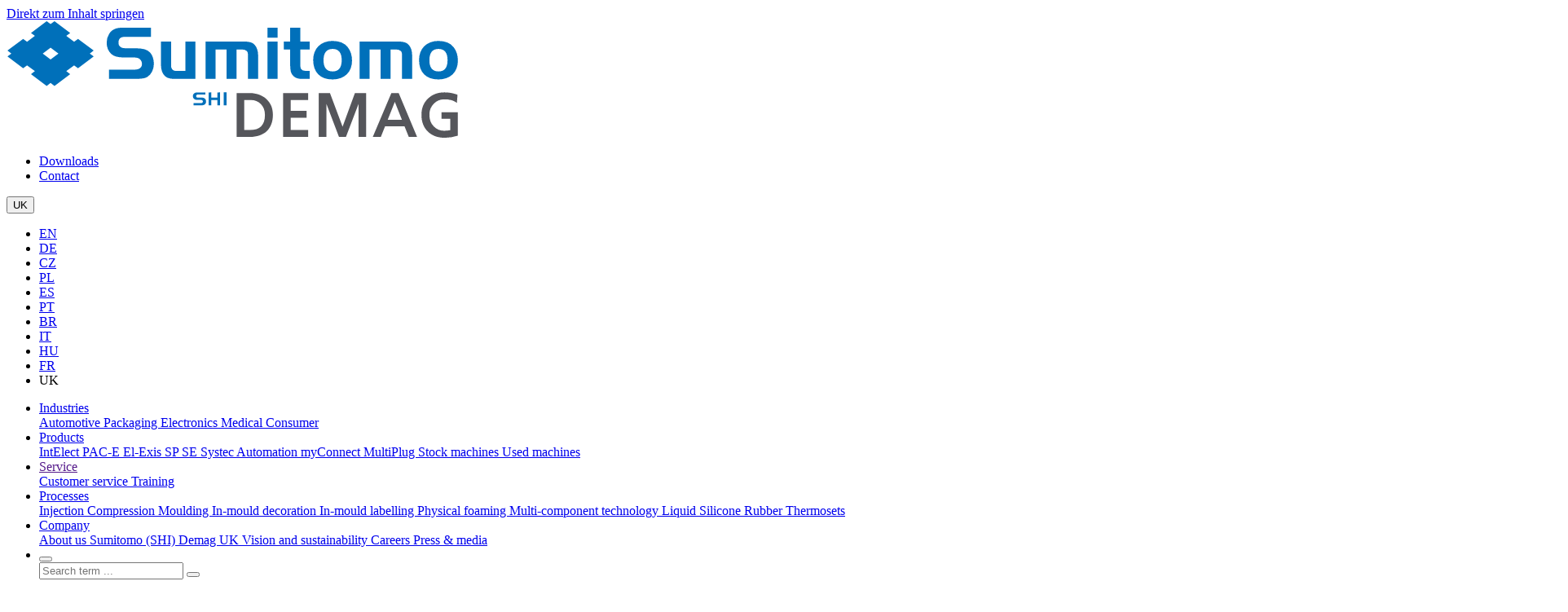

--- FILE ---
content_type: text/html; charset=utf-8
request_url: https://sumitomo-shi-demag.co.uk/contact
body_size: 12456
content:
<!DOCTYPE html>
<html lang="en" class="no-js" translate="no">
<head>

<meta charset="utf-8">
<!-- 
	TYPO3 Entwicklung: Brain Appeal GmbH, Mannheim (www.brain-appeal.com)

	This website is powered by TYPO3 - inspiring people to share!
	TYPO3 is a free open source Content Management Framework initially created by Kasper Skaarhoj and licensed under GNU/GPL.
	TYPO3 is copyright 1998-2026 of Kasper Skaarhoj. Extensions are copyright of their respective owners.
	Information and contribution at https://typo3.org/
-->



<title>Contact - Sumitomo (SHI) Demag UK</title>
<meta name="generator" content="TYPO3 CMS">
<meta name="viewport" content="width=device-width, initial-scale=1, shrink-to-fit=no">
<meta name="twitter:card" content="summary">


<link rel="stylesheet" href="/typo3temp/assets/compressed/merged-339a290e98e638c35bea291289d9ea0b-e986742943ca4c8bfd3159886b672509.css.gz?1759938700" media="all">

<style>.sp-notes-extra{margin-left:-99999px;position:absolute;}</style>



<script>
/*<![CDATA[*/
/*TS_inlineJS*/
document.documentElement.className = "js";

/*]]>*/
</script>


<script>            var gtmId = 'GTM-PD5V7GPQ';
            var disableStr = 'ga-disable-' + gtmId;
            if (document.cookie.indexOf(disableStr + '=true') > -1) {
              window[disableStr] = true;
            }
            function gaOptout() {
              document.cookie = disableStr + '=true; expires=Thu, 31 Dec 2099 23:59:59 UTC; path=/';
              window[disableStr] = true;
            }</script><script>
    document.addEventListener('ba-cc-toggle-analytics', function (e) {
        let baEnableCookies = e.detail.isAllowed;var gtmId = 'GTM-PD5V7GPQ';
            if (gtmId) {
                if (baEnableCookies) {        (function(w,d,s,l,i){w[l]=w[l]||[];w[l].push({'gtm.start':
        new Date().getTime(),event:'gtm.js'});var f=d.getElementsByTagName(s)[0],
        j=d.createElement(s),dl=l!='dataLayer'?'&l='+l:'';j.async=true;j.src=
        'https://www.googletagmanager.com/gtm.js?id='+i+dl;f.parentNode.insertBefore(j,f);
        })(window,document,'script','dataLayer',gtmId);} else {
                    var deleteCookies = ['_ga', '_gat', '_gid', '__utma', '__utmb', '__utmc', '__utmv', '__utmx', '__utmz'];
                    var cDom = window.location.host;
                    for (var i = 0, n = deleteCookies.length; i<n; i++) {
                        document.cookie = deleteCookies[i] + '=; expires=Thu, 01 Jan 1970 00:00:01 GMT; domain= .' + cDom;
                    }
                }
            }}, false);
    </script>
<link rel="canonical" href="https://sumitomo-shi-demag.co.uk/contact"/>

<!-- This site is optimized with the Yoast SEO for TYPO3 plugin - https://yoast.com/typo3-extensions-seo/ -->
<script type="application/ld+json">[{"@context":"https:\/\/www.schema.org","@type":"BreadcrumbList","itemListElement":[{"@type":"ListItem","position":1,"item":{"@id":"https:\/\/sumitomo-shi-demag.co.uk\/","name":"Home"}},{"@type":"ListItem","position":2,"item":{"@id":"https:\/\/sumitomo-shi-demag.co.uk\/footer","name":"Footer"}},{"@type":"ListItem","position":3,"item":{"@id":"https:\/\/sumitomo-shi-demag.co.uk\/contact","name":"Contact"}}]}]</script>
</head>
<body>






<a class="visually-hidden visually-hidden-focusable link-skip" href="#content-section"><div class="container"><span class="skiplink-text">Direkt zum Inhalt springen</span></div></a><div class="wrapper"><header class="header always-shrunk"><div class="header-top"></div><div class="header-main"><div class="header-logo"><a href="/" class="svg navbar-brand" id="link-home" title="Sumitomo (SHI) Demag"><img src="/_assets/d6397c90313ec4d9a8eb626c84c016de/Images/logo.svg" width="555" height="143"   alt="Sumitomo (SHI) Demag" ></a></div><div class="header-navbar header-desktop"><div class="row header-navbar-meta"><nav class="navbar-meta"><ul class="navbar-nav flex-row ml-md-auto d-none d-md-flex"><li><a href="/download-center" title="Downloads">
                        Downloads
                    </a></li><li><a href="/contact" title="Contact">
                        Contact
                    </a></li></ul></nav><nav class="navbar-lang dropdown"><button
            class="dropdown-toggle" id="button-nav-toggle" data-bs-toggle="dropdown"
            aria-expanded="false"><i class="icon-globe"></i><span class="text">UK</span><i class="fa-solid fa-angle-down"></i></button><ul class="dropdown-menu" aria-labelledby="button-nav-toggle"><li class=""><a href="https://www.sumitomo-shi-demag.eu/contact" class="nav-link" hreflang="en-US" title="English">
                                        EN
                                    </a></li><li class=""><a href="https://www.sumitomo-shi-demag.eu/de/kontakt" class="nav-link" hreflang="de-DE" title="Deutsch">
                                        DE
                                    </a></li><li class=""><a href="https://czech.sumitomo-shi-demag.eu/contact" class="nav-link" hreflang="cs" title="Čeština">
                                        CZ
                                    </a></li><li class=""><a href="https://poland.sumitomo-shi-demag.eu/contact" class="nav-link" hreflang="pl" title="Polski">
                                        PL
                                    </a></li><li class=""><a href="https://spain.sumitomo-shi-demag.eu/contact" class="nav-link" hreflang="es" title="Español">
                                        ES
                                    </a></li><li class=""><a href="https://portugal.sumitomo-shi-demag.eu/contact" class="nav-link" hreflang="pt" title="Português">
                                        PT
                                    </a></li><li class=""><a href="https://brasil.sumitomo-shi-demag.eu/contact" class="nav-link" hreflang="pt-BR" title="Brasileira">
                                        BR
                                    </a></li><li class=""><a href="https://italy.sumitomo-shi-demag.eu/contact" class="nav-link" hreflang="it" title="Italiano">
                                        IT
                                    </a></li><li class=""><a href="https://hungary.sumitomo-shi-demag.eu/contact" class="nav-link" hreflang="hu" title="Magyar">
                                        HU
                                    </a></li><li class=""><a href="https://france.sumitomo-shi-demag.eu/contact" class="nav-link" hreflang="fr" title="Français">
                                        FR
                                    </a></li><li class=" active"><span class="nav-link disabled" title="English (GB)">UK</span></li></ul></nav></div><nav class="header-navbar-main navbar navbar-expand-md "><div class="collapse navbar-collapse d-flex justify-content-end" id="nav-main"><ul class="navbar-nav" ><li class="nav-item dropdown "><a href="/industries/automotive"
                           class="dropdown-toggle nav-link" id="dropdown-toggle-3"
                           data-bs-toggle="dropdown" aria-expanded="false">
                            Industries
                        </a><div class="dropdown-menu" aria-labelledby="dropdown-toggle-3"><a href="/industries/automotive"
                                   title="Automotive" class="dropdown-item ">
                                   
                                Automotive
                                </a><a href="/industries/packaging"
                                   title="Packaging" class="dropdown-item ">
                                   
                                Packaging
                                </a><a href="/industries/electronics"
                                   title="Electronics" class="dropdown-item ">
                                   
                                Electronics
                                </a><a href="/industries/medical"
                                   title="Medical" class="dropdown-item ">
                                   
                                Medical
                                </a><a href="/industries/consumer"
                                   title="Consumer" class="dropdown-item ">
                                   
                                Consumer
                                </a></div></li><li class="nav-item dropdown "><a href="/injection-moulding-machines"
                           class="dropdown-toggle nav-link" id="dropdown-toggle-4"
                           data-bs-toggle="dropdown" aria-expanded="false">
                            Products
                        </a><div class="dropdown-menu" aria-labelledby="dropdown-toggle-4"><a href="/products/intelect"
                                   title="IntElect" class="dropdown-item ">
                                   
                                IntElect
                                </a><a href="/products/pac-e"
                                   title="PAC-E" class="dropdown-item ">
                                   
                                PAC-E
                                </a><a href="/products/el-exis-sp"
                                   title="El-Exis SP" class="dropdown-item ">
                                   
                                El-Exis SP
                                </a><a href="/products/se"
                                   title="SE" class="dropdown-item ">
                                   
                                SE
                                </a><a href="/products/systec"
                                   title="Systec" class="dropdown-item ">
                                   
                                Systec
                                </a><a href="/products/automation"
                                   title="Automation" class="dropdown-item ">
                                   
                                Automation
                                </a><a href="/products/myconnect"
                                   title="myConnect" class="dropdown-item ">
                                   
                                myConnect
                                </a><a href="/products/multiplug"
                                   title="MultiPlug" class="dropdown-item ">
                                   
                                MultiPlug
                                </a><a href="/products/stock-machines"
                                   title="Stock machines" class="dropdown-item ">
                                   
                                Stock machines
                                </a><a href="/products/used-machines"
                                   title="Used machines" class="dropdown-item ">
                                   
                                Used machines
                                </a></div></li><li class="nav-item dropdown "><a href=""
                           class="dropdown-toggle nav-link" id="dropdown-toggle-5"
                           data-bs-toggle="dropdown" aria-expanded="false">
                            Service
                        </a><div class="dropdown-menu" aria-labelledby="dropdown-toggle-5"><a href="/services/customer-service"
                                   title="Customer service" class="dropdown-item ">
                                   
                                Customer service
                                </a><a href="/services/training"
                                   title="Training" class="dropdown-item ">
                                   
                                Training
                                </a></div></li><li class="nav-item dropdown "><a href="/processes/injection-compression-moulding"
                           class="dropdown-toggle nav-link" id="dropdown-toggle-6"
                           data-bs-toggle="dropdown" aria-expanded="false">
                            Processes
                        </a><div class="dropdown-menu" aria-labelledby="dropdown-toggle-6"><a href="/processes/injection-compression-moulding"
                                   title="Injection Compression Moulding" class="dropdown-item ">
                                   
                                Injection Compression Moulding
                                </a><a href="/processes/in-mould-decoration"
                                   title="In-mould decoration" class="dropdown-item ">
                                   
                                In-mould decoration
                                </a><a href="/processes/in-mould-labelling"
                                   title="In-mould labelling" class="dropdown-item ">
                                   
                                In-mould labelling
                                </a><a href="/processes/physical-foaming"
                                   title="Physical foaming" class="dropdown-item ">
                                   
                                Physical foaming
                                </a><a href="/processes/multi-component-technology"
                                   title="Multi-component technology" class="dropdown-item ">
                                   
                                Multi-component technology
                                </a><a href="/processes/liquid-silicone-rubber"
                                   title="Liquid Silicone Rubber" class="dropdown-item ">
                                   
                                Liquid Silicone Rubber
                                </a><a href="/processes/thermosets"
                                   title="Thermosets" class="dropdown-item ">
                                   
                                Thermosets
                                </a></div></li><li class="nav-item dropdown "><a href="/company/about"
                           class="dropdown-toggle nav-link" id="dropdown-toggle-7"
                           data-bs-toggle="dropdown" aria-expanded="false">
                            Company
                        </a><div class="dropdown-menu" aria-labelledby="dropdown-toggle-7"><a href="/company/about"
                                   title="About us" class="dropdown-item ">
                                   
                                About us
                                </a><a href="/company/about-uk"
                                   title="Sumitomo (SHI) Demag UK" class="dropdown-item ">
                                   
                                Sumitomo (SHI) Demag UK
                                </a><a href="/company/vision-sustainability"
                                   title="Vision and sustainability" class="dropdown-item ">
                                   
                                Vision and sustainability
                                </a><a href="/company/careers"
                                   title="Careers" class="dropdown-item ">
                                   
                                Careers
                                </a><a href="/company/press-media"
                                   title="Press &amp; media" class="dropdown-item ">
                                   
                                Press &amp; media
                                </a></div></li><li class="nav-item search"><button class="button-search collapsed flip" type="button" id="toggle-search"></button><div class="search-form" id="search-form">



		<form method="post" action="/search?tx_indexedsearch_pi2%5Baction%5D=search&amp;tx_indexedsearch_pi2%5Bcontroller%5D=Search&amp;cHash=6d7c2e29cac5f385a47f10fbfb0ca65e">
<div>
<input type="hidden" name="tx_indexedsearch_pi2[__referrer][@extension]" value="IndexedSearch" />
<input type="hidden" name="tx_indexedsearch_pi2[__referrer][@controller]" value="Search" />
<input type="hidden" name="tx_indexedsearch_pi2[__referrer][@action]" value="form" />
<input type="hidden" name="tx_indexedsearch_pi2[__referrer][arguments]" value="YTowOnt9c3e5fab5321f96b95ec4d1243a3a14d30b46298e" />
<input type="hidden" name="tx_indexedsearch_pi2[__referrer][@request]" value="{&quot;@extension&quot;:&quot;IndexedSearch&quot;,&quot;@controller&quot;:&quot;Search&quot;,&quot;@action&quot;:&quot;form&quot;}03587117512caf6f5fedfff59b7dc3246ffa36cd" />
<input type="hidden" name="tx_indexedsearch_pi2[__trustedProperties]" value="{&quot;search&quot;:{&quot;sword&quot;:1}}948972794c71388ff62fe093cf0822be6cae6fc0" />
</div>

			<input placeholder="Search term ..." type="text" name="tx_indexedsearch_pi2[search][sword]" />
			<button class="button-search form-action" type="submit" name="submitButton"></button>
		</form>
	



</div></li></ul></div></nav></div><div class="header-navbar header-mobile"><button class="button-search collapsed flip" type="button" id="toggle-search-mobile"></button><div class="search-form" id="search-form-mobile">



		<form method="post" action="/search?tx_indexedsearch_pi2%5Baction%5D=search&amp;tx_indexedsearch_pi2%5Bcontroller%5D=Search&amp;cHash=6d7c2e29cac5f385a47f10fbfb0ca65e">
<div>
<input type="hidden" name="tx_indexedsearch_pi2[__referrer][@extension]" value="IndexedSearch" />
<input type="hidden" name="tx_indexedsearch_pi2[__referrer][@controller]" value="Search" />
<input type="hidden" name="tx_indexedsearch_pi2[__referrer][@action]" value="form" />
<input type="hidden" name="tx_indexedsearch_pi2[__referrer][arguments]" value="YTowOnt9c3e5fab5321f96b95ec4d1243a3a14d30b46298e" />
<input type="hidden" name="tx_indexedsearch_pi2[__referrer][@request]" value="{&quot;@extension&quot;:&quot;IndexedSearch&quot;,&quot;@controller&quot;:&quot;Search&quot;,&quot;@action&quot;:&quot;form&quot;}03587117512caf6f5fedfff59b7dc3246ffa36cd" />
<input type="hidden" name="tx_indexedsearch_pi2[__trustedProperties]" value="{&quot;search&quot;:{&quot;sword&quot;:1}}948972794c71388ff62fe093cf0822be6cae6fc0" />
</div>

			<input placeholder="Search term ..." type="text" name="tx_indexedsearch_pi2[search][sword]" />
			<button class="button-search form-action" type="submit" name="submitButton"></button>
		</form>
	



</div><a id="open-mmenu" class="burgermenu" href="#mmenu"></a><a id="close-mmenu" class="burgermenu" href="#page"></a><nav id="mmenu"><ul><li class=""><span role="button" class="toggle-sub-nav js-toggle-sub-nav" aria-expanded="false" aria-controls="sub-nav-3">
                                    Industries
                                </span><ul id="sub-nav-3"><li class=""><a href="/industries/automotive">
                        Automotive
                        </a></li><li class=""><a href="/industries/packaging">
                        Packaging
                        </a></li><li class=""><a href="/industries/electronics">
                        Electronics
                        </a></li><li class=""><a href="/industries/medical">
                        Medical
                        </a></li><li class=""><a href="/industries/consumer">
                        Consumer
                        </a></li></ul></li><li class=""><span role="button" class="toggle-sub-nav js-toggle-sub-nav" aria-expanded="false" aria-controls="sub-nav-4">
                                    Products
                                </span><ul id="sub-nav-4"><li class=""><a href="/products/intelect">
                        IntElect
                        </a></li><li class=""><a href="/products/pac-e">
                        PAC-E
                        </a></li><li class=""><a href="/products/el-exis-sp">
                        El-Exis SP
                        </a></li><li class=""><a href="/products/se">
                        SE
                        </a></li><li class=""><a href="/products/systec">
                        Systec
                        </a></li><li class=""><a href="/products/automation">
                        Automation
                        </a></li><li class=""><a href="/products/myconnect">
                        myConnect
                        </a></li><li class=""><a href="/products/multiplug">
                        MultiPlug
                        </a></li><li class=""><a href="/products/stock-machines">
                        Stock machines
                        </a></li><li class=""><a href="/products/used-machines">
                        Used machines
                        </a></li></ul></li><li class=""><span role="button" class="toggle-sub-nav js-toggle-sub-nav" aria-expanded="false" aria-controls="sub-nav-5">
                                    Service
                                </span><ul id="sub-nav-5"><li class=""><a href="/services/customer-service">
                        Customer service
                        </a></li><li class=""><a href="/services/training">
                        Training
                        </a></li></ul></li><li class=""><span role="button" class="toggle-sub-nav js-toggle-sub-nav" aria-expanded="false" aria-controls="sub-nav-6">
                                    Processes
                                </span><ul id="sub-nav-6"><li class=""><a href="/processes/injection-compression-moulding">
                        Injection Compression Moulding
                        </a></li><li class=""><a href="/processes/in-mould-decoration">
                        In-mould decoration
                        </a></li><li class=""><a href="/processes/in-mould-labelling">
                        In-mould labelling
                        </a></li><li class=""><a href="/processes/physical-foaming">
                        Physical foaming
                        </a></li><li class=""><a href="/processes/multi-component-technology">
                        Multi-component technology
                        </a></li><li class=""><a href="/processes/liquid-silicone-rubber">
                        Liquid Silicone Rubber
                        </a></li><li class=""><a href="/processes/thermosets">
                        Thermosets
                        </a></li></ul></li><li class=""><span role="button" class="toggle-sub-nav js-toggle-sub-nav" aria-expanded="false" aria-controls="sub-nav-7">
                                    Company
                                </span><ul id="sub-nav-7"><li class=""><a href="/company/about">
                        About us
                        </a></li><li class=""><a href="/company/about-uk">
                        Sumitomo (SHI) Demag UK
                        </a></li><li class=""><a href="/company/vision-sustainability">
                        Vision and sustainability
                        </a></li><li class=""><a href="/company/careers">
                        Careers
                        </a></li><li class=""><a href="/company/press-media">
                        Press &amp; media
                        </a></li></ul></li></ul></nav></div></div></header><div class="content-header hdas"><div class="ba-carousel carousel-off ba-header-slider swiper swiper--hero" data-interval="6000" data-pagination="1" data-nav="1"><div class="swiper-wrapper carousel-inner-wrapper"><div id="c916" class="frame frame-header-teaser ba-click-box"><div class="frame-inner"><div class="item-image background-media"><picture class="image"><source media="(max-width: 412px) and (-webkit-min-device-pixel-ratio: 1.5),(max-width: 412px) and (min--moz-device-pixel-ratio: 1.5),(max-width: 412px) and (-o-min-device-pixel-ratio: 1.5/1),(max-width: 412px) and (min-device-pixel-ratio: 1.5),(max-width: 412px) and (min-resolution: 1.5dppx)" srcset="/fileadmin/_processed_/e/0/csm_Contact_bb57df8eca.jpg 618w" sizes="618px" width="618" height="261"><source media="(max-width: 412px) and (-webkit-min-device-pixel-ratio: 2),(max-width: 412px) and (min--moz-device-pixel-ratio: 2),(max-width: 412px) and (-o-min-device-pixel-ratio: 2/1),(max-width: 412px) and (min-device-pixel-ratio: 2),(max-width: 412px) and (min-resolution: 2dppx)" srcset="/fileadmin/_processed_/e/0/csm_Contact_9b3a2d65d0.jpg 824w" sizes="824px" width="824" height="348"><source media="(max-width: 412px)" srcset="/fileadmin/_processed_/e/0/csm_Contact_6b6171bc8c.jpg 412w" sizes="412px" width="412" height="174"><source media="(max-width: 575px) and (-webkit-min-device-pixel-ratio: 1.5),(max-width: 575px) and (min--moz-device-pixel-ratio: 1.5),(max-width: 575px) and (-o-min-device-pixel-ratio: 1.5/1),(max-width: 575px) and (min-device-pixel-ratio: 1.5),(max-width: 575px) and (min-resolution: 1.5dppx)" srcset="/fileadmin/_processed_/e/0/csm_Contact_b38c022c44.jpg 863w" sizes="863px" width="863" height="363"><source media="(max-width: 575px) and (-webkit-min-device-pixel-ratio: 2),(max-width: 575px) and (min--moz-device-pixel-ratio: 2),(max-width: 575px) and (-o-min-device-pixel-ratio: 2/1),(max-width: 575px) and (min-device-pixel-ratio: 2),(max-width: 575px) and (min-resolution: 2dppx)" srcset="/fileadmin/_processed_/e/0/csm_Contact_d855b7ba2f.jpg 1150w" sizes="1150px" width="1150" height="484"><source media="(max-width: 575px)" srcset="/fileadmin/_processed_/e/0/csm_Contact_b3bff98005.jpg 575w" sizes="575px" width="575" height="242"><source media="(max-width: 767px) and (-webkit-min-device-pixel-ratio: 1.5),(max-width: 767px) and (min--moz-device-pixel-ratio: 1.5),(max-width: 767px) and (-o-min-device-pixel-ratio: 1.5/1),(max-width: 767px) and (min-device-pixel-ratio: 1.5),(max-width: 767px) and (min-resolution: 1.5dppx)" srcset="/fileadmin/_processed_/e/0/csm_Contact_32dd3461fd.jpg 1259w" sizes="1259px" width="1259" height="1015"><source media="(max-width: 767px) and (-webkit-min-device-pixel-ratio: 2),(max-width: 767px) and (min--moz-device-pixel-ratio: 2),(max-width: 767px) and (-o-min-device-pixel-ratio: 2/1),(max-width: 767px) and (min-device-pixel-ratio: 2),(max-width: 767px) and (min-resolution: 2dppx)" srcset="/fileadmin/_processed_/e/0/csm_Contact_fda1b16617.jpg 1678w" sizes="1678px" width="1678" height="1354"><source media="(max-width: 767px)" srcset="/fileadmin/_processed_/e/0/csm_Contact_60af77a852.jpg 839w" sizes="839px" width="839" height="677"><source media="(max-width: 839px)" srcset="/fileadmin/_processed_/e/0/csm_Contact_d63561c51d.jpg 839w" sizes="839px" width="839" height="371"><source media="(max-width: 1024px)" srcset="/fileadmin/_processed_/e/0/csm_Contact_8b1ef49c8a.jpg 1200w" sizes="1200px" width="1200" height="506"><source media="(max-width: 1200px)" srcset="/fileadmin/_processed_/e/0/csm_Contact_6f9c36b7e2.jpg 1600w" sizes="1600px" width="1600" height="708"><source media="(max-width: 1600px)" srcset="/fileadmin/_processed_/e/0/csm_Contact_1e763c9087.jpg 1600w" sizes="1600px" width="1600" height="546"><img class="img-fluid" src="/fileadmin/_processed_/e/0/csm_Contact_2112c095c9.jpg" width="1916" height="654" alt="" /></picture></div><div class="item-content"><div class="title">Contact us</div></div></div></div></div></div></div><main class="container-outer" id="content-section"><section class="content-main content"><!--TYPO3SEARCH_begin--><div data-aos="" class="frame-root-level frame-type-container-three-columns frame-has-bg header-center frame-bg-gradient frame-bg-white-gradient fsbd fsad"><div id="c3977" class="container frame"><div class="grid-row-container grid-row-container-3col"><div class="row"><div class="col-12 col-lg-4"><div id="c3978" class="frame frame-type-text frame-layout-0"><a id="c4029"></a><header><h2 class="h1">
                
    Service contact

            </h2></header><div class="ce-bodytext item-content"><p class="align-center">For technical support and assistance, connect with our expert service team. We are here to address your technical inquiries and ensure optimal performance.</p><p class="align-center"><a href="#" data-mailto-token="jxfiql7parh+ebimabphXpef:d+zlj" data-mailto-vector="-3" class="button-outline">Contact</a></p></div></div></div><div class="col-12 col-lg-4"><div id="c3979" class="frame frame-type-text frame-layout-0"><header><h2 class="h1">
                
    Worldwide locations

            </h2></header><div class="ce-bodytext item-content"><p class="align-center">Find your local contact person. Our global network of experienced professionals is ready to assist you with all your injection moulding needs.</p><p class="align-center"><a href="/contact/world" target="_self" class="button-outline">Locations</a></p></div></div></div><div class="col-12 col-lg-4"><div id="c3980" class="frame frame-type-text frame-layout-0"><header><h2 class="h1">
                
    All other inquiries

            </h2></header><div class="ce-bodytext item-content"><p class="align-center">For all other inquiries, please use our contact form. Contact us for comprehensive support and information tailored to your specific needs.</p><p class="align-center"><a href="#c26" target="_self" class="button-outline">Contact</a></p></div></div></div></div></div></div></div><div data-aos="0" class="frame-root-level frame-type-powermail_pi1 fsbd fsad"><div id="c26" class="container frame"><div class="tx-powermail layout2"><form data-powermail-validate="data-powermail-validate" data-validate="html5" enctype="multipart/form-data" method="post" name="field" class="powermail_form powermail_form_1 layout2 form-horizontal " action="/contact?tx_powermail_pi1%5Baction%5D=checkCreate&amp;tx_powermail_pi1%5Bcontroller%5D=Form&amp;cHash=97c9ae480039ee3747e7d14af6bbf317#c26"><div><input type="hidden" name="tx_powermail_pi1[__referrer][@extension]" value="Powermail" /><input type="hidden" name="tx_powermail_pi1[__referrer][@controller]" value="Form" /><input type="hidden" name="tx_powermail_pi1[__referrer][@action]" value="form" /><input type="hidden" name="tx_powermail_pi1[__referrer][arguments]" value="YTowOnt9c3e5fab5321f96b95ec4d1243a3a14d30b46298e" /><input type="hidden" name="tx_powermail_pi1[__referrer][@request]" value="{&quot;@extension&quot;:&quot;Powermail&quot;,&quot;@controller&quot;:&quot;Form&quot;,&quot;@action&quot;:&quot;form&quot;}8c3cb985e4d58d599f8e59a2a99a48482eb3a8fb" /><input type="hidden" name="tx_powermail_pi1[__trustedProperties]" value="{&quot;field&quot;:{&quot;salutation&quot;:1,&quot;name&quot;:1,&quot;firstname&quot;:1,&quot;email&quot;:1,&quot;phone&quot;:1,&quot;company&quot;:1,&quot;zipcode&quot;:1,&quot;city&quot;:1,&quot;country_01&quot;:1,&quot;details&quot;:1,&quot;dataprivacy&quot;:[1],&quot;__hp&quot;:1},&quot;mail&quot;:{&quot;form&quot;:1}}72eca3411b9b7cf11b131e31d060fcecb0b11bf9" /></div><fieldset class="powermail_fieldset powermail_fieldset_1 nolabel"><div class="powermail_fieldwrap powermail_fieldwrap_type_text powermail_fieldwrap_personaldata  form-group"><div class="control-wrap ">
		Personal Data
	</div></div><div class="powermail_fieldwrap powermail_fieldwrap_type_select powermail_fieldwrap_salutation  form-group" 
><label for="powermail_field_salutation" class="block-label" id="powermail_field_label_salutation">
                Salutation
            </label><div class="control-wrap"><select class="powermail_select form-control form-select " id="powermail_field_salutation" name="tx_powermail_pi1[field][salutation]"><option value="Ms">Ms</option><option value="Mr">Mr</option><option value="not specified">not specified</option></select></div></div><div class="powermail_fieldwrap powermail_fieldwrap_type_input powermail_fieldwrap_name  form-group"><label for="powermail_field_name" class="block-label" id="powermail_field_label_name">
                Last name<span class="mandatory">*</span></label><div class="control-wrap"><input required="required" aria-required="true" data-powermail-required-message="This field must be filled!" class="powermail_input form-control " id="powermail_field_name" type="text" name="tx_powermail_pi1[field][name]" value="" /></div></div><div class="powermail_fieldwrap powermail_fieldwrap_type_input powermail_fieldwrap_firstname  form-group"><label for="powermail_field_firstname" class="block-label" id="powermail_field_label_firstname">
                First name<span class="mandatory">*</span></label><div class="control-wrap"><input required="required" aria-required="true" data-powermail-required-message="This field must be filled!" class="powermail_input form-control " id="powermail_field_firstname" type="text" name="tx_powermail_pi1[field][firstname]" value="" /></div></div><div class="powermail_fieldwrap powermail_fieldwrap_type_input powermail_fieldwrap_email  form-group"><label for="powermail_field_email" class="block-label" id="powermail_field_label_email">
                Email<span class="mandatory">*</span></label><div class="control-wrap"><input required="required" aria-required="true" data-powermail-required-message="This field must be filled!" data-powermail-error-message="This is not a valid email address!" class="powermail_input form-control " id="powermail_field_email" type="email" name="tx_powermail_pi1[field][email]" value="" /></div></div><div class="powermail_fieldwrap powermail_fieldwrap_type_input powermail_fieldwrap_phone  form-group"><label for="powermail_field_phone" class="block-label" id="powermail_field_label_phone">
                Phone<span class="mandatory">*</span></label><div class="control-wrap"><input required="required" aria-required="true" data-powermail-required-message="This field must be filled!" class="powermail_input form-control " id="powermail_field_phone" type="text" name="tx_powermail_pi1[field][phone]" value="" /></div></div><div class="powermail_fieldwrap powermail_fieldwrap_type_input powermail_fieldwrap_company  form-group"><label for="powermail_field_company" class="block-label" id="powermail_field_label_company">
                Company<span class="mandatory">*</span></label><div class="control-wrap"><input required="required" aria-required="true" data-powermail-required-message="This field must be filled!" class="powermail_input form-control " id="powermail_field_company" type="text" name="tx_powermail_pi1[field][company]" value="" /></div></div><div class="powermail_fieldwrap powermail_fieldwrap_type_input powermail_fieldwrap_zipcode  form-group"><label for="powermail_field_zipcode" class="block-label" id="powermail_field_label_zipcode">
                Zipcode
            </label><div class="control-wrap"><input class="powermail_input form-control " id="powermail_field_zipcode" type="text" name="tx_powermail_pi1[field][zipcode]" value="" /></div></div><div class="powermail_fieldwrap powermail_fieldwrap_type_input powermail_fieldwrap_city  form-group"><label for="powermail_field_city" class="block-label" id="powermail_field_label_city">
                City
            </label><div class="control-wrap"><input class="powermail_input form-control " id="powermail_field_city" type="text" name="tx_powermail_pi1[field][city]" value="" /></div></div><div class="powermail_fieldwrap powermail_fieldwrap_type_country powermail_fieldwrap_country_01  form-group"><label for="powermail_field_country_01" class="block-label" id="powermail_field_label_country_01">
                Country
            </label><div class="control-wrap"><select class="powermail_country form-control " id="powermail_field_country_01" name="tx_powermail_pi1[field][country_01]"><option value="">Please choose...</option><option value="AUT">Austria</option><option value="BEL">Belgium</option><option value="BGR">Bulgaria</option><option value="HRV">Croatia</option><option value="CYP">Cyprus</option><option value="CZE">Czech Republic</option><option value="DNK">Denmark</option><option value="EST">Estonia</option><option value="FIN">Finland</option><option value="FRA">France</option><option value="DEU">Germany</option><option value="GRC">Greece</option><option value="HUN">Hungary</option><option value="IRL">Ireland</option><option value="ITA">Italy</option><option value="LVA">Latvia</option><option value="LTU">Lithuania</option><option value="LUX">Luxembourg</option><option value="MLT">Malta</option><option value="NLD">Netherlands</option><option value="POL">Poland</option><option value="PRT">Portugal</option><option value="ROU">Romania</option><option value="SVK">Slovakia</option><option value="SVN">Slovenia</option><option value="ESP">Spain</option><option value="SWE">Sweden</option><option value="GBR">United Kingdom</option><option value="---">---</option><option value="ABW">Aruba</option><option value="AFG">Afghanistan</option><option value="AGO">Angola</option><option value="AIA">Anguilla</option><option value="ALA">Åland</option><option value="ALB">Albania</option><option value="AND">Andorra</option><option value="ARE">United Arab Emirates</option><option value="ARG">Argentina</option><option value="ARM">Armenia</option><option value="ASM">American Samoa</option><option value="ATA">Antarctica</option><option value="ATF">French Southern Territories</option><option value="ATG">Antigua and Barbuda</option><option value="AUS">Australia</option><option value="AZE">Azerbaijan</option><option value="BDI">Burundi</option><option value="BEN">Benin</option><option value="BES">Bonaire, Sint Eustatius and Saba</option><option value="BFA">Burkina Faso</option><option value="BGD">Bangladesh</option><option value="BHR">Bahrain</option><option value="BHS">The Bahamas</option><option value="BIH">Bosnia and Herzegovina</option><option value="BLM">Saint Barthélemy</option><option value="BLR">Belarus</option><option value="BLZ">Belize</option><option value="BMU">Bermuda</option><option value="BOL">Bolivia</option><option value="BRA">Brazil</option><option value="BRB">Barbados</option><option value="BRN">Brunei</option><option value="BTN">Bhutan</option><option value="BVT">Bouvet Island</option><option value="BWA">Botswana</option><option value="CAF">Central African Republic</option><option value="CAN">Canada</option><option value="CCK">Cocos (Keeling) Islands</option><option value="CHE">Switzerland</option><option value="CHL">Chile</option><option value="CHN">China</option><option value="CIV">Côte d’Ivoire</option><option value="CMR">Cameroon</option><option value="COD">Congo</option><option value="COG">Congo-Brazzaville</option><option value="COK">Cook Islands</option><option value="COL">Colombia</option><option value="COM">Comoros</option><option value="CPV">Cape Verde</option><option value="CRI">Costa Rica</option><option value="CUB">Cuba</option><option value="CUW">Curaçao</option><option value="CXR">Christmas Island</option><option value="CYM">Cayman Islands</option><option value="DJI">Djibouti</option><option value="DMA">Dominica</option><option value="DOM">Dominican Republic</option><option value="DZA">Algeria</option><option value="ECU">Ecuador</option><option value="EGY">Egypt</option><option value="ERI">Eritrea</option><option value="ESH">Western Sahara</option><option value="ETH">Ethiopia</option><option value="FJI">Fiji</option><option value="FLK">Falkland Islands</option><option value="FRO">Faroes</option><option value="FSM">Micronesia</option><option value="GAB">Gabon</option><option value="GEO">Georgia</option><option value="GGY">Guernsey</option><option value="GHA">Ghana</option><option value="GIB">Gibraltar</option><option value="GIN">Guinea</option><option value="GLP">Guadeloupe</option><option value="GMB">Gambia</option><option value="GNB">Guinea-Bissau</option><option value="GNQ">Equatorial Guinea</option><option value="GRD">Grenada</option><option value="GRL">Greenland</option><option value="GTM">Guatemala</option><option value="GUF">French Guiana</option><option value="GUM">Guam</option><option value="GUY">Guyana</option><option value="HKG">Hong Kong SAR of China</option><option value="HMD">Heard Island and McDonald Islands</option><option value="HND">Honduras</option><option value="HTI">Haiti</option><option value="IDN">Indonesia</option><option value="IMN">Isle of Man</option><option value="IND">India</option><option value="IOT">British Indian Ocean Territory</option><option value="IRN">Iran</option><option value="IRQ">Iraq</option><option value="ISL">Iceland</option><option value="ISR">Israel</option><option value="JAM">Jamaica</option><option value="JEY">Jersey</option><option value="JOR">Jordan</option><option value="JPN">Japan</option><option value="KAZ">Kazakhstan</option><option value="KEN">Kenya</option><option value="KGZ">Kyrgyzstan</option><option value="KHM">Cambodia</option><option value="KIR">Kiribati</option><option value="KNA">Saint Kitts and Nevis</option><option value="KOR">South Korea</option><option value="KWT">Kuwait</option><option value="LAO">Laos</option><option value="LBN">Lebanon</option><option value="LBR">Liberia</option><option value="LBY">Libya</option><option value="LCA">Saint Lucia</option><option value="LIE">Liechtenstein</option><option value="LKA">Sri Lanka</option><option value="LSO">Lesotho</option><option value="MAC">Macao SAR of China</option><option value="MAF">Saint Martin</option><option value="MAR">Morocco</option><option value="MCO">Monaco</option><option value="MDA">Moldova</option><option value="MDG">Madagascar</option><option value="MDV">Maldives</option><option value="MEX">Mexico</option><option value="MHL">Marshall Islands</option><option value="MKD">North Macedonia</option><option value="MLI">Mali</option><option value="MMR">Myanmar</option><option value="MNE">Montenegro</option><option value="MNG">Mongolia</option><option value="MNP">Northern Marianas</option><option value="MOZ">Mozambique</option><option value="MRT">Mauritania</option><option value="MSR">Montserrat</option><option value="MTQ">Martinique</option><option value="MUS">Mauritius</option><option value="MWI">Malawi</option><option value="MYS">Malaysia</option><option value="MYT">Mayotte</option><option value="NAM">Namibia</option><option value="NCL">New Caledonia</option><option value="NER">Niger</option><option value="NFK">Norfolk Island</option><option value="NGA">Nigeria</option><option value="NIC">Nicaragua</option><option value="NIU">Niue</option><option value="NOR">Norway</option><option value="NPL">Nepal</option><option value="NRU">Nauru</option><option value="NZL">New Zealand</option><option value="OMN">Oman</option><option value="PAK">Pakistan</option><option value="PAN">Panama</option><option value="PCN">Pitcairn Islands</option><option value="PER">Peru</option><option value="PHL">Philippines</option><option value="PLW">Palau</option><option value="PNG">Papua New Guinea</option><option value="PRI">Puerto Rico</option><option value="PRK">North Korea</option><option value="PRY">Paraguay</option><option value="PSE">Palestine</option><option value="PYF">French Polynesia</option><option value="QAT">Qatar</option><option value="REU">Reunion</option><option value="RUS">Russia</option><option value="RWA">Rwanda</option><option value="SAU">Saudi Arabia</option><option value="SDN">Sudan</option><option value="SEN">Senegal</option><option value="SGP">Singapore</option><option value="SGS">South Georgia and the South Sandwich Islands</option><option value="SHN">Saint Helena, Ascension and Tristan da Cunha</option><option value="SJM">Svalbard</option><option value="SLB">Solomon Islands</option><option value="SLE">Sierra Leone</option><option value="SLV">El Salvador</option><option value="SMR">San Marino</option><option value="SOM">Somalia</option><option value="SPM">Saint Pierre and Miquelon</option><option value="SRB">Serbia</option><option value="SSD">South Sudan</option><option value="STP">São Tomé e Príncipe</option><option value="SUR">Suriname</option><option value="SWZ">Eswatini</option><option value="SXM">Sint Maarten</option><option value="SYC">Seychelles</option><option value="SYR">Syria</option><option value="TCA">Turks and Caicos Islands</option><option value="TCD">Chad</option><option value="TGO">Togo</option><option value="THA">Thailand</option><option value="TJK">Tajikistan</option><option value="TKL">Tokelau</option><option value="TKM">Turkmenistan</option><option value="TLS">Timor-Leste</option><option value="TON">Tonga</option><option value="TTO">Trinidad and Tobago</option><option value="TUN">Tunisia</option><option value="TUR">Türkiye</option><option value="TUV">Tuvalu</option><option value="TWN">Taiwan</option><option value="TZA">Tanzania</option><option value="UGA">Uganda</option><option value="UKR">Ukraine</option><option value="UMI">United States Minor Outlying Islands</option><option value="URY">Uruguay</option><option value="USA">United States</option><option value="UZB">Uzbekistan</option><option value="VAT">Vatican City</option><option value="VCT">Saint Vincent and the Grenadines</option><option value="VEN">Venezuela</option><option value="VGB">British Virgin Islands</option><option value="VIR">US Virgin Islands</option><option value="VNM">Vietnam</option><option value="VUT">Vanuatu</option><option value="WLF">Wallis and Futuna</option><option value="WSM">Samoa</option><option value="XKX">Kosovo</option><option value="YEM">Yemen</option><option value="ZAF">South Africa</option><option value="ZMB">Zambia</option><option value="ZWE">Zimbabwe</option></select></div></div><div class="powermail_fieldwrap powermail_fieldwrap_type_textarea powermail_fieldwrap_details  form-group"><label for="powermail_field_details" class="block-label" id="powermail_field_label_details">
                Message<span class="mandatory">*</span></label><div class="control-wrap"><textarea required="required" aria-required="true" data-powermail-required-message="This field must be filled!" rows="5" cols="20" class="powermail_textarea form-control " id="powermail_field_details" name="tx_powermail_pi1[field][details]"></textarea></div></div><div class="powermail_fieldwrap powermail_fieldwrap_type_text powermail_fieldwrap_mandatoryfields full form-group"><div class="control-wrap ">
		* Mandatory Fields
	</div></div><div class="powermail_fieldwrap powermail_fieldwrap_type_check powermail_fieldwrap_dataprivacy full form-group"><label for="powermail_field_dataprivacy" class="block-label" id="powermail_field_label_dataprivacy">
                Data Privacy<span class="mandatory">*</span></label><div class="control-wrap"><div class="checkbox "><label><input type="hidden" name="tx_powermail_pi1[field][dataprivacy]" value="" /><input required="required" aria-required="true" data-powermail-required-message="This field must be filled!" data-powermail-errors-container=".powermail_field_error_container_dataprivacy" data-powermail-class-handler=".powermail_fieldwrap_dataprivacy &gt; div &gt; div" class="powermail_checkbox powermail_checkbox_17" id="powermail_field_dataprivacy_1" type="checkbox" name="tx_powermail_pi1[field][dataprivacy][]" value="I hereby consent to the processing of my personal data specified here. Please note the information on data protection at Sumitomo (SHI) Demag Plastics Machinery GmbH at &lt;a href=&quot;https://www.sumitomo-shi-demag.eu/privacy-policy&quot;&gt;www.sumitomo-shi-demag.eu/privacy-policy&lt;/a&gt;" />
					I hereby consent to the processing of my personal data specified here. Please note the information on data protection at Sumitomo (SHI) Demag Plastics Machinery GmbH at <a href="https://www.sumitomo-shi-demag.eu/privacy-policy">www.sumitomo-shi-demag.eu/privacy-policy</a></label></div><div class="powermail_field_error_container powermail_field_error_container_dataprivacy"></div></div></div><div class="powermail_fieldwrap powermail_fieldwrap_type_submit powermail_fieldwrap_submit  form-group"><div class="control-wrap "><input class="button-primary" type="submit" value="Submit" /></div></div></fieldset><input class="powermail_form_uid" type="hidden" name="tx_powermail_pi1[mail][form]" value="1" /><div class="sp-notes-extra"><label for="powermail_hp_1">
			Don&#039;t fill this field!
		</label><input autocomplete="new-powermail-hp-1" aria-hidden="true" id="powermail_hp_1" tabindex="-1" type="text" name="tx_powermail_pi1[field][__hp]" value="" /></div></form></div>
</div></div><!--TYPO3SEARCH_end--></section></main><footer><div class="footer-upper frame-bg-primary frame-triangle-top-left"><div class="triangles"><div class="triangle-1"></div><div class="triangle-2"></div></div><div class="d-flex flex-wrap container justify-content-between"><div class="row"><div class="col-12 col-lg-5 col-left"><div id="c15" class="frame frame-default frame-type-text frame-layout-0"><div class="header"><h2 class="h1">
                
    Find your local representative

            </h2></div><div class="ce-bodytext item-content"><p>Our global network of experienced professionals is ready to assist you with all your injection moulding needs.</p><p><a href="/contact/world" target="_self" class="button-primary">Worldwide locations</a></p></div></div></div><div class="col-12 col-lg-6"><div id="c75" class="frame frame-default frame-type-text frame-layout-0"><div class="header"><h2 class="h1">
                
    Contact us

            </h2></div><div class="ce-bodytext item-content"><p>Get in touch with us using our contact form. Our team will get back to you as soon as possible.</p><p><a href="/contact" target="_self" class="button-outline">Contact us</a></p></div></div></div></div></div></div><div class="footer-content container"><div class="col-12 col-md-6"><div id="c6" class="frame frame-default frame-type-header frame-layout-0"><a id="c2467"></a><div class="header"><h2 class="">
                
    Sumitomo (SHI) Demag UK &amp; Ireland

            </h2></div></div><div id="c7" class="frame frame-default frame-type-text frame-layout-0"><a id="c2468"></a><div class="ce-bodytext item-content"><p><strong>UK branch</strong></p><p>Accent House, Triangle Business Park<br>Wendover Road, Stoke Mandeville, Bucks HP22 5BL<br>Phone: <a href="tel:+441296739500">+441296739500</a><br>Fax: <a href="tel:+441296739501">+441296739501</a><br>Web: <a href="http://uk.sumitomo-shi-demag.eu" target="_self" class="external-link">uk.sumitomo-shi-demag.eu</a></p><p>Sales<br>Phone: <a href="tel:+441296739540">+441296739540</a><br>Email: <a href="https://www.sumitomo-shi-demag.eu/contact/world#" target="_blank">sduk.sales@shi-g.com</a></p><p>Service<br>Phone: <a href="tel:+441296739504">+441296739504</a><br>Email: <a href="#" data-mailto-token="jxfiql7parh+ebimabphXpef:d+zlj" data-mailto-vector="-3" class="mail">sduk.helpdesk<span class="sprotect sp1"><span>8&lt; SPAM-protection, please remove &gt;8</span></span>shi-g<span class="sprotect sp2"><span>☞ Please insert a point here ☜</span></span>com</a></p><p><strong>Ireland branch</strong></p><p>Sumitomo (SHI) Demag Plastics Machinery Ltd. Unit C7,&nbsp;<br>Grange Upper, Annacotty Business Park, Co. Limerick, V94 T328<br>Phone: <a href="tel:+35361639478">+353 (61) 639 478</a><br>Sales email: <a href="#" data-mailto-token="jxfiql7parh+fobixkaXpef:d+zlj" data-mailto-vector="-3">sduk.ireland<span class="sprotect sp1"><span>8&lt; SPAM-protection, please remove &gt;8</span></span>shi-g<span class="sprotect sp2"><span>☞ Please insert a point here ☜</span></span>com</a></p></div></div></div><div class="col-12 col-md-6"><div id="c10" class="frame frame-default frame-type-header frame-layout-0"><div class="header"><h2 class="">
                
    Find us on

            </h2></div></div><ul class="footer__social-list"><li><a class="link-social link-facebook" target="_blank" href="https://www.facebook.com/sumitomoshidemag"><i class="fab fa-facebook-f" aria-hidden="true"></i><span class="visually-hidden">Facebook</span></a></li><li><a class="link-social link-youtube" target="_blank" href="https://www.youtube.com/c/Sumitomo-SHI-DemagEu"><i class="fab fa-youtube" aria-hidden="true"></i><span class="visually-hidden">YouTube</span></a></li><li><a class="link-social link-linkedin" target="_blank" href="https://www.linkedin.com/company/sumitomo-shi-demag/"><i class="fab fa-linkedin" aria-hidden="true"></i><span class="visually-hidden">LinkedIn</span></a></li></ul></div></div><div class="footer__navbar container"><nav class="nav-footer"><ul class="nav justify-content-start"><li class="nav-item active"><a href="/contact" class="nav-link active" title="Contact">
                        Contact
                    </a></li><li class="nav-item"><a href="/imprint" class="nav-link" title="Imprint">
                        Imprint
                    </a></li><li class="nav-item"><a href="/privacy-policy" class="nav-link" title="Privacy policy">
                        Privacy policy
                    </a></li><li class="nav-item"><a href="/purchasing" class="nav-link" title="Purchasing">
                        Purchasing
                    </a></li><li class="nav-item"><a href="/gtc" class="nav-link" title="GTC">
                        GTC
                    </a></li><li class="nav-item"><a href="/sitemap" class="nav-link" title="Sitemap">
                        Sitemap
                    </a></li></ul></nav></div><div class="footer__copyright container"><div class="copyright">&copy; 2026 Sumitomo (SHI) Demag Plastics Machinery GmbH</div></div></footer><!-- Start of HubSpot Embed Code --><script type="text/javascript" id="hs-script-loader" async defer src="//js-eu1.hs-scripts.com/25661558.js"></script><!-- End of HubSpot Embed Code --><div class="push"></div></div>

<div id="cc-data" class="hide d-none" aria-hidden="true" data-conf='{"buttonLayout":"visall","sticky":"0","labels":{"saveAll":"Accept all","settings":"Select cookies"},"categories":{"essential":{"expanded":"0","label":"Necessary cookies","tooltip":"<strong>Required cookies<\/strong> are mandatory for the basic functions of the website."},"analytics":{"expanded":"0","label":"Analysis cookies","tooltip":"<strong>Cookies for range measurement and usage analysis<\/strong> allow use the analysis of the website usage, so we can measure and improve the website performance. In addition, they improve your user experience on this website."}},"modify":{"linkAppendSelector":".nav-footer ul","label":"Cookie settings"},"cookieconsent":{"theme":"custom","content":{"message":"We use necessary cookies to make our site work. We\u2019d also like to set optional analysis cookies to provide you with the best possible experience on our site. You decide which types of cookies you would like to accept or disable and you can change them at any time. For more information please see our","dismiss":"Save","link":"Data Protection Notice.","href":"\/privacy-policy"},"settings":"Select cookies","showHelp":"Show details","position":"bottom","static":"0","animationDurationOn":"500","animationDurationOff":"300","categories":"ESSENTIAL,ANALYTICS"}}'></div><script id="powermail_conditions_container" data-condition-uri="https://sumitomo-shi-demag.co.uk/contact?type=3132"></script>
<script src="/typo3temp/assets/compressed/merged-4f44be16e7454f425839d227ee6c259d-54a382219e98afd557ea9ca6cb06066f.js.gz?1727087160"></script>

<script src="/typo3temp/assets/compressed/merged-5536fd90cd2e95a4015f69f3d59af7cd-0dfa7e74d9185c8c0521154193138e84.js.gz?1727087160"></script>
<script src="/build/JavaScript/770.js?1730111580"></script>
<script src="/build/JavaScript/bundle.js?1736867376"></script>
<script src="/typo3temp/assets/compressed/PowermailCondition.min-4743b0da3fdbd33a23eb153b1d55bd0c.js.gz?1765300047" defer="defer"></script>
<script async="async" src="/_assets/2a58d7833cb34b2a67d37f5b750aa297/JavaScript/default_frontend.js?1768893250"></script>


</body>
</html>